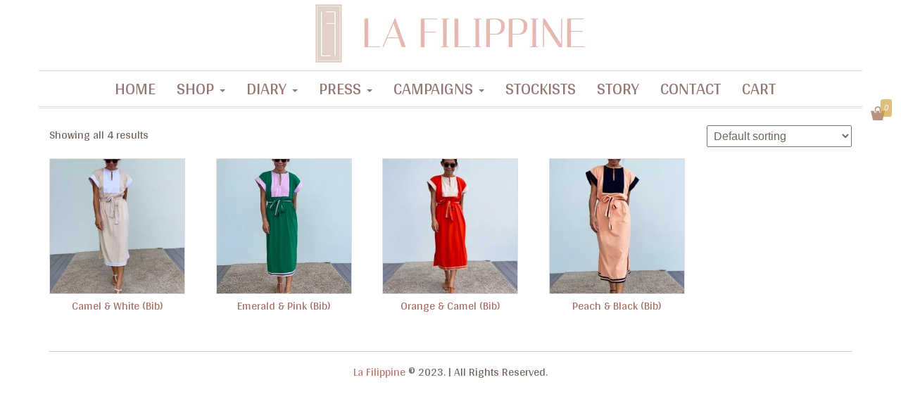

--- FILE ---
content_type: text/html; charset=UTF-8
request_url: https://lafilippine.com/product-tags/bib-caftan/
body_size: 13275
content:
<!DOCTYPE html>
<html lang="en-US">
	<head>
		<meta http-equiv="content-type" content="text/html; charset=UTF-8" />
		<meta http-equiv="X-UA-Compatible" content="IE=edge">
		<meta name="viewport" content="width=device-width, initial-scale=1">
		<meta name="facebook-domain-verification" content="j9tiih7ha3wnojtyt7rowlu4rri7ng" />
		<link rel="pingback" href="https://lafilippine.com/xmlrpc.php" />
		<title>BIB CAFTAN &#8211; La Filippine</title>
<meta name='robots' content='max-image-preview:large' />
<link rel="alternate" type="application/rss+xml" title="La Filippine &raquo; Feed" href="https://lafilippine.com/feed/" />
<link rel="alternate" type="application/rss+xml" title="La Filippine &raquo; Comments Feed" href="https://lafilippine.com/comments/feed/" />
<link rel="alternate" type="application/rss+xml" title="La Filippine &raquo; BIB CAFTAN Tag Feed" href="https://lafilippine.com/product-tags/bib-caftan/feed/" />
<script type="text/javascript">
/* <![CDATA[ */
window._wpemojiSettings = {"baseUrl":"https:\/\/s.w.org\/images\/core\/emoji\/14.0.0\/72x72\/","ext":".png","svgUrl":"https:\/\/s.w.org\/images\/core\/emoji\/14.0.0\/svg\/","svgExt":".svg","source":{"concatemoji":"https:\/\/lafilippine.com\/wp-includes\/js\/wp-emoji-release.min.js?ver=6.4.7"}};
/*! This file is auto-generated */
!function(i,n){var o,s,e;function c(e){try{var t={supportTests:e,timestamp:(new Date).valueOf()};sessionStorage.setItem(o,JSON.stringify(t))}catch(e){}}function p(e,t,n){e.clearRect(0,0,e.canvas.width,e.canvas.height),e.fillText(t,0,0);var t=new Uint32Array(e.getImageData(0,0,e.canvas.width,e.canvas.height).data),r=(e.clearRect(0,0,e.canvas.width,e.canvas.height),e.fillText(n,0,0),new Uint32Array(e.getImageData(0,0,e.canvas.width,e.canvas.height).data));return t.every(function(e,t){return e===r[t]})}function u(e,t,n){switch(t){case"flag":return n(e,"\ud83c\udff3\ufe0f\u200d\u26a7\ufe0f","\ud83c\udff3\ufe0f\u200b\u26a7\ufe0f")?!1:!n(e,"\ud83c\uddfa\ud83c\uddf3","\ud83c\uddfa\u200b\ud83c\uddf3")&&!n(e,"\ud83c\udff4\udb40\udc67\udb40\udc62\udb40\udc65\udb40\udc6e\udb40\udc67\udb40\udc7f","\ud83c\udff4\u200b\udb40\udc67\u200b\udb40\udc62\u200b\udb40\udc65\u200b\udb40\udc6e\u200b\udb40\udc67\u200b\udb40\udc7f");case"emoji":return!n(e,"\ud83e\udef1\ud83c\udffb\u200d\ud83e\udef2\ud83c\udfff","\ud83e\udef1\ud83c\udffb\u200b\ud83e\udef2\ud83c\udfff")}return!1}function f(e,t,n){var r="undefined"!=typeof WorkerGlobalScope&&self instanceof WorkerGlobalScope?new OffscreenCanvas(300,150):i.createElement("canvas"),a=r.getContext("2d",{willReadFrequently:!0}),o=(a.textBaseline="top",a.font="600 32px Arial",{});return e.forEach(function(e){o[e]=t(a,e,n)}),o}function t(e){var t=i.createElement("script");t.src=e,t.defer=!0,i.head.appendChild(t)}"undefined"!=typeof Promise&&(o="wpEmojiSettingsSupports",s=["flag","emoji"],n.supports={everything:!0,everythingExceptFlag:!0},e=new Promise(function(e){i.addEventListener("DOMContentLoaded",e,{once:!0})}),new Promise(function(t){var n=function(){try{var e=JSON.parse(sessionStorage.getItem(o));if("object"==typeof e&&"number"==typeof e.timestamp&&(new Date).valueOf()<e.timestamp+604800&&"object"==typeof e.supportTests)return e.supportTests}catch(e){}return null}();if(!n){if("undefined"!=typeof Worker&&"undefined"!=typeof OffscreenCanvas&&"undefined"!=typeof URL&&URL.createObjectURL&&"undefined"!=typeof Blob)try{var e="postMessage("+f.toString()+"("+[JSON.stringify(s),u.toString(),p.toString()].join(",")+"));",r=new Blob([e],{type:"text/javascript"}),a=new Worker(URL.createObjectURL(r),{name:"wpTestEmojiSupports"});return void(a.onmessage=function(e){c(n=e.data),a.terminate(),t(n)})}catch(e){}c(n=f(s,u,p))}t(n)}).then(function(e){for(var t in e)n.supports[t]=e[t],n.supports.everything=n.supports.everything&&n.supports[t],"flag"!==t&&(n.supports.everythingExceptFlag=n.supports.everythingExceptFlag&&n.supports[t]);n.supports.everythingExceptFlag=n.supports.everythingExceptFlag&&!n.supports.flag,n.DOMReady=!1,n.readyCallback=function(){n.DOMReady=!0}}).then(function(){return e}).then(function(){var e;n.supports.everything||(n.readyCallback(),(e=n.source||{}).concatemoji?t(e.concatemoji):e.wpemoji&&e.twemoji&&(t(e.twemoji),t(e.wpemoji)))}))}((window,document),window._wpemojiSettings);
/* ]]> */
</script>
<style id='wp-emoji-styles-inline-css' type='text/css'>

	img.wp-smiley, img.emoji {
		display: inline !important;
		border: none !important;
		box-shadow: none !important;
		height: 1em !important;
		width: 1em !important;
		margin: 0 0.07em !important;
		vertical-align: -0.1em !important;
		background: none !important;
		padding: 0 !important;
	}
</style>
<link rel='stylesheet' id='wp-block-library-css' href='https://lafilippine.com/wp-includes/css/dist/block-library/style.min.css?ver=6.4.7' type='text/css' media='all' />
<style id='classic-theme-styles-inline-css' type='text/css'>
/*! This file is auto-generated */
.wp-block-button__link{color:#fff;background-color:#32373c;border-radius:9999px;box-shadow:none;text-decoration:none;padding:calc(.667em + 2px) calc(1.333em + 2px);font-size:1.125em}.wp-block-file__button{background:#32373c;color:#fff;text-decoration:none}
</style>
<style id='global-styles-inline-css' type='text/css'>
body{--wp--preset--color--black: #000000;--wp--preset--color--cyan-bluish-gray: #abb8c3;--wp--preset--color--white: #ffffff;--wp--preset--color--pale-pink: #f78da7;--wp--preset--color--vivid-red: #cf2e2e;--wp--preset--color--luminous-vivid-orange: #ff6900;--wp--preset--color--luminous-vivid-amber: #fcb900;--wp--preset--color--light-green-cyan: #7bdcb5;--wp--preset--color--vivid-green-cyan: #00d084;--wp--preset--color--pale-cyan-blue: #8ed1fc;--wp--preset--color--vivid-cyan-blue: #0693e3;--wp--preset--color--vivid-purple: #9b51e0;--wp--preset--gradient--vivid-cyan-blue-to-vivid-purple: linear-gradient(135deg,rgba(6,147,227,1) 0%,rgb(155,81,224) 100%);--wp--preset--gradient--light-green-cyan-to-vivid-green-cyan: linear-gradient(135deg,rgb(122,220,180) 0%,rgb(0,208,130) 100%);--wp--preset--gradient--luminous-vivid-amber-to-luminous-vivid-orange: linear-gradient(135deg,rgba(252,185,0,1) 0%,rgba(255,105,0,1) 100%);--wp--preset--gradient--luminous-vivid-orange-to-vivid-red: linear-gradient(135deg,rgba(255,105,0,1) 0%,rgb(207,46,46) 100%);--wp--preset--gradient--very-light-gray-to-cyan-bluish-gray: linear-gradient(135deg,rgb(238,238,238) 0%,rgb(169,184,195) 100%);--wp--preset--gradient--cool-to-warm-spectrum: linear-gradient(135deg,rgb(74,234,220) 0%,rgb(151,120,209) 20%,rgb(207,42,186) 40%,rgb(238,44,130) 60%,rgb(251,105,98) 80%,rgb(254,248,76) 100%);--wp--preset--gradient--blush-light-purple: linear-gradient(135deg,rgb(255,206,236) 0%,rgb(152,150,240) 100%);--wp--preset--gradient--blush-bordeaux: linear-gradient(135deg,rgb(254,205,165) 0%,rgb(254,45,45) 50%,rgb(107,0,62) 100%);--wp--preset--gradient--luminous-dusk: linear-gradient(135deg,rgb(255,203,112) 0%,rgb(199,81,192) 50%,rgb(65,88,208) 100%);--wp--preset--gradient--pale-ocean: linear-gradient(135deg,rgb(255,245,203) 0%,rgb(182,227,212) 50%,rgb(51,167,181) 100%);--wp--preset--gradient--electric-grass: linear-gradient(135deg,rgb(202,248,128) 0%,rgb(113,206,126) 100%);--wp--preset--gradient--midnight: linear-gradient(135deg,rgb(2,3,129) 0%,rgb(40,116,252) 100%);--wp--preset--font-size--small: 13px;--wp--preset--font-size--medium: 20px;--wp--preset--font-size--large: 36px;--wp--preset--font-size--x-large: 42px;--wp--preset--spacing--20: 0.44rem;--wp--preset--spacing--30: 0.67rem;--wp--preset--spacing--40: 1rem;--wp--preset--spacing--50: 1.5rem;--wp--preset--spacing--60: 2.25rem;--wp--preset--spacing--70: 3.38rem;--wp--preset--spacing--80: 5.06rem;--wp--preset--shadow--natural: 6px 6px 9px rgba(0, 0, 0, 0.2);--wp--preset--shadow--deep: 12px 12px 50px rgba(0, 0, 0, 0.4);--wp--preset--shadow--sharp: 6px 6px 0px rgba(0, 0, 0, 0.2);--wp--preset--shadow--outlined: 6px 6px 0px -3px rgba(255, 255, 255, 1), 6px 6px rgba(0, 0, 0, 1);--wp--preset--shadow--crisp: 6px 6px 0px rgba(0, 0, 0, 1);}:where(.is-layout-flex){gap: 0.5em;}:where(.is-layout-grid){gap: 0.5em;}body .is-layout-flow > .alignleft{float: left;margin-inline-start: 0;margin-inline-end: 2em;}body .is-layout-flow > .alignright{float: right;margin-inline-start: 2em;margin-inline-end: 0;}body .is-layout-flow > .aligncenter{margin-left: auto !important;margin-right: auto !important;}body .is-layout-constrained > .alignleft{float: left;margin-inline-start: 0;margin-inline-end: 2em;}body .is-layout-constrained > .alignright{float: right;margin-inline-start: 2em;margin-inline-end: 0;}body .is-layout-constrained > .aligncenter{margin-left: auto !important;margin-right: auto !important;}body .is-layout-constrained > :where(:not(.alignleft):not(.alignright):not(.alignfull)){max-width: var(--wp--style--global--content-size);margin-left: auto !important;margin-right: auto !important;}body .is-layout-constrained > .alignwide{max-width: var(--wp--style--global--wide-size);}body .is-layout-flex{display: flex;}body .is-layout-flex{flex-wrap: wrap;align-items: center;}body .is-layout-flex > *{margin: 0;}body .is-layout-grid{display: grid;}body .is-layout-grid > *{margin: 0;}:where(.wp-block-columns.is-layout-flex){gap: 2em;}:where(.wp-block-columns.is-layout-grid){gap: 2em;}:where(.wp-block-post-template.is-layout-flex){gap: 1.25em;}:where(.wp-block-post-template.is-layout-grid){gap: 1.25em;}.has-black-color{color: var(--wp--preset--color--black) !important;}.has-cyan-bluish-gray-color{color: var(--wp--preset--color--cyan-bluish-gray) !important;}.has-white-color{color: var(--wp--preset--color--white) !important;}.has-pale-pink-color{color: var(--wp--preset--color--pale-pink) !important;}.has-vivid-red-color{color: var(--wp--preset--color--vivid-red) !important;}.has-luminous-vivid-orange-color{color: var(--wp--preset--color--luminous-vivid-orange) !important;}.has-luminous-vivid-amber-color{color: var(--wp--preset--color--luminous-vivid-amber) !important;}.has-light-green-cyan-color{color: var(--wp--preset--color--light-green-cyan) !important;}.has-vivid-green-cyan-color{color: var(--wp--preset--color--vivid-green-cyan) !important;}.has-pale-cyan-blue-color{color: var(--wp--preset--color--pale-cyan-blue) !important;}.has-vivid-cyan-blue-color{color: var(--wp--preset--color--vivid-cyan-blue) !important;}.has-vivid-purple-color{color: var(--wp--preset--color--vivid-purple) !important;}.has-black-background-color{background-color: var(--wp--preset--color--black) !important;}.has-cyan-bluish-gray-background-color{background-color: var(--wp--preset--color--cyan-bluish-gray) !important;}.has-white-background-color{background-color: var(--wp--preset--color--white) !important;}.has-pale-pink-background-color{background-color: var(--wp--preset--color--pale-pink) !important;}.has-vivid-red-background-color{background-color: var(--wp--preset--color--vivid-red) !important;}.has-luminous-vivid-orange-background-color{background-color: var(--wp--preset--color--luminous-vivid-orange) !important;}.has-luminous-vivid-amber-background-color{background-color: var(--wp--preset--color--luminous-vivid-amber) !important;}.has-light-green-cyan-background-color{background-color: var(--wp--preset--color--light-green-cyan) !important;}.has-vivid-green-cyan-background-color{background-color: var(--wp--preset--color--vivid-green-cyan) !important;}.has-pale-cyan-blue-background-color{background-color: var(--wp--preset--color--pale-cyan-blue) !important;}.has-vivid-cyan-blue-background-color{background-color: var(--wp--preset--color--vivid-cyan-blue) !important;}.has-vivid-purple-background-color{background-color: var(--wp--preset--color--vivid-purple) !important;}.has-black-border-color{border-color: var(--wp--preset--color--black) !important;}.has-cyan-bluish-gray-border-color{border-color: var(--wp--preset--color--cyan-bluish-gray) !important;}.has-white-border-color{border-color: var(--wp--preset--color--white) !important;}.has-pale-pink-border-color{border-color: var(--wp--preset--color--pale-pink) !important;}.has-vivid-red-border-color{border-color: var(--wp--preset--color--vivid-red) !important;}.has-luminous-vivid-orange-border-color{border-color: var(--wp--preset--color--luminous-vivid-orange) !important;}.has-luminous-vivid-amber-border-color{border-color: var(--wp--preset--color--luminous-vivid-amber) !important;}.has-light-green-cyan-border-color{border-color: var(--wp--preset--color--light-green-cyan) !important;}.has-vivid-green-cyan-border-color{border-color: var(--wp--preset--color--vivid-green-cyan) !important;}.has-pale-cyan-blue-border-color{border-color: var(--wp--preset--color--pale-cyan-blue) !important;}.has-vivid-cyan-blue-border-color{border-color: var(--wp--preset--color--vivid-cyan-blue) !important;}.has-vivid-purple-border-color{border-color: var(--wp--preset--color--vivid-purple) !important;}.has-vivid-cyan-blue-to-vivid-purple-gradient-background{background: var(--wp--preset--gradient--vivid-cyan-blue-to-vivid-purple) !important;}.has-light-green-cyan-to-vivid-green-cyan-gradient-background{background: var(--wp--preset--gradient--light-green-cyan-to-vivid-green-cyan) !important;}.has-luminous-vivid-amber-to-luminous-vivid-orange-gradient-background{background: var(--wp--preset--gradient--luminous-vivid-amber-to-luminous-vivid-orange) !important;}.has-luminous-vivid-orange-to-vivid-red-gradient-background{background: var(--wp--preset--gradient--luminous-vivid-orange-to-vivid-red) !important;}.has-very-light-gray-to-cyan-bluish-gray-gradient-background{background: var(--wp--preset--gradient--very-light-gray-to-cyan-bluish-gray) !important;}.has-cool-to-warm-spectrum-gradient-background{background: var(--wp--preset--gradient--cool-to-warm-spectrum) !important;}.has-blush-light-purple-gradient-background{background: var(--wp--preset--gradient--blush-light-purple) !important;}.has-blush-bordeaux-gradient-background{background: var(--wp--preset--gradient--blush-bordeaux) !important;}.has-luminous-dusk-gradient-background{background: var(--wp--preset--gradient--luminous-dusk) !important;}.has-pale-ocean-gradient-background{background: var(--wp--preset--gradient--pale-ocean) !important;}.has-electric-grass-gradient-background{background: var(--wp--preset--gradient--electric-grass) !important;}.has-midnight-gradient-background{background: var(--wp--preset--gradient--midnight) !important;}.has-small-font-size{font-size: var(--wp--preset--font-size--small) !important;}.has-medium-font-size{font-size: var(--wp--preset--font-size--medium) !important;}.has-large-font-size{font-size: var(--wp--preset--font-size--large) !important;}.has-x-large-font-size{font-size: var(--wp--preset--font-size--x-large) !important;}
.wp-block-navigation a:where(:not(.wp-element-button)){color: inherit;}
:where(.wp-block-post-template.is-layout-flex){gap: 1.25em;}:where(.wp-block-post-template.is-layout-grid){gap: 1.25em;}
:where(.wp-block-columns.is-layout-flex){gap: 2em;}:where(.wp-block-columns.is-layout-grid){gap: 2em;}
.wp-block-pullquote{font-size: 1.5em;line-height: 1.6;}
</style>
<link rel='stylesheet' id='responsive-lightbox-featherlight-css' href='https://lafilippine.com/wp-content/plugins/responsive-lightbox/assets/featherlight/featherlight.min.css?ver=2.4.5' type='text/css' media='all' />
<link rel='stylesheet' id='responsive-lightbox-featherlight-gallery-css' href='https://lafilippine.com/wp-content/plugins/responsive-lightbox/assets/featherlight/featherlight.gallery.min.css?ver=2.4.5' type='text/css' media='all' />
<link rel='stylesheet' id='woocommerce-layout-css' href='https://lafilippine.com/wp-content/plugins/woocommerce/assets/css/woocommerce-layout.css?ver=8.3.3' type='text/css' media='all' />
<link rel='stylesheet' id='woocommerce-smallscreen-css' href='https://lafilippine.com/wp-content/plugins/woocommerce/assets/css/woocommerce-smallscreen.css?ver=8.3.3' type='text/css' media='only screen and (max-width: 768px)' />
<link rel='stylesheet' id='woocommerce-general-css' href='https://lafilippine.com/wp-content/plugins/woocommerce/assets/css/woocommerce.css?ver=8.3.3' type='text/css' media='all' />
<style id='woocommerce-inline-inline-css' type='text/css'>
.woocommerce form .form-row .required { visibility: visible; }
</style>
<link rel='stylesheet' id='bootstrap-css' href='https://lafilippine.com/wp-content/themes/bestore/css/bootstrap.css?ver=3.3.7' type='text/css' media='all' />
<link rel='stylesheet' id='bestore-stylesheet-css' href='https://lafilippine.com/wp-content/themes/bestore/style.css?ver=6.4.7' type='text/css' media='all' />
<!--n2css--><script type="text/javascript" src="https://lafilippine.com/wp-includes/js/jquery/jquery.min.js?ver=3.7.1" id="jquery-core-js"></script>
<script type="text/javascript" src="https://lafilippine.com/wp-includes/js/jquery/jquery-migrate.min.js?ver=3.4.1" id="jquery-migrate-js"></script>
<script type="text/javascript" src="https://lafilippine.com/wp-content/plugins/responsive-lightbox/assets/featherlight/featherlight.min.js?ver=2.4.5" id="responsive-lightbox-featherlight-js"></script>
<script type="text/javascript" src="https://lafilippine.com/wp-content/plugins/responsive-lightbox/assets/featherlight/featherlight.gallery.min.js?ver=2.4.5" id="responsive-lightbox-featherlight-gallery-js"></script>
<script type="text/javascript" src="https://lafilippine.com/wp-includes/js/underscore.min.js?ver=1.13.4" id="underscore-js"></script>
<script type="text/javascript" src="https://lafilippine.com/wp-content/plugins/responsive-lightbox/assets/infinitescroll/infinite-scroll.pkgd.min.js?ver=6.4.7" id="responsive-lightbox-infinite-scroll-js"></script>
<script type="text/javascript" id="responsive-lightbox-js-before">
/* <![CDATA[ */
var rlArgs = {"script":"featherlight","selector":"lightbox","customEvents":"","activeGalleries":false,"openSpeed":250,"closeSpeed":250,"closeOnClick":"background","closeOnEsc":true,"galleryFadeIn":100,"galleryFadeOut":300,"woocommerce_gallery":false,"ajaxurl":"https:\/\/lafilippine.com\/wp-admin\/admin-ajax.php","nonce":"4e80378bce","preview":false,"postId":4950,"scriptExtension":false};
/* ]]> */
</script>
<script type="text/javascript" src="https://lafilippine.com/wp-content/plugins/responsive-lightbox/js/front.js?ver=2.4.5" id="responsive-lightbox-js"></script>
<script type="text/javascript" src="https://lafilippine.com/wp-content/plugins/woocommerce/assets/js/jquery-blockui/jquery.blockUI.min.js?ver=2.7.0-wc.8.3.3" id="jquery-blockui-js" defer="defer" data-wp-strategy="defer"></script>
<script type="text/javascript" id="wc-add-to-cart-js-extra">
/* <![CDATA[ */
var wc_add_to_cart_params = {"ajax_url":"\/wp-admin\/admin-ajax.php","wc_ajax_url":"\/?wc-ajax=%%endpoint%%","i18n_view_cart":"View cart","cart_url":"https:\/\/lafilippine.com\/cart\/","is_cart":"","cart_redirect_after_add":"no"};
/* ]]> */
</script>
<script type="text/javascript" src="https://lafilippine.com/wp-content/plugins/woocommerce/assets/js/frontend/add-to-cart.min.js?ver=8.3.3" id="wc-add-to-cart-js" defer="defer" data-wp-strategy="defer"></script>
<script type="text/javascript" src="https://lafilippine.com/wp-content/plugins/woocommerce/assets/js/js-cookie/js.cookie.min.js?ver=2.1.4-wc.8.3.3" id="js-cookie-js" defer="defer" data-wp-strategy="defer"></script>
<script type="text/javascript" id="woocommerce-js-extra">
/* <![CDATA[ */
var woocommerce_params = {"ajax_url":"\/wp-admin\/admin-ajax.php","wc_ajax_url":"\/?wc-ajax=%%endpoint%%"};
/* ]]> */
</script>
<script type="text/javascript" src="https://lafilippine.com/wp-content/plugins/woocommerce/assets/js/frontend/woocommerce.min.js?ver=8.3.3" id="woocommerce-js" defer="defer" data-wp-strategy="defer"></script>
<link rel="https://api.w.org/" href="https://lafilippine.com/wp-json/" /><link rel="alternate" type="application/json" href="https://lafilippine.com/wp-json/wp/v2/product_tag/169" /><link rel="EditURI" type="application/rsd+xml" title="RSD" href="https://lafilippine.com/xmlrpc.php?rsd" />
<meta name="generator" content="WordPress 6.4.7" />
<meta name="generator" content="WooCommerce 8.3.3" />
<meta name="cdp-version" content="1.4.3" />	<link rel="preconnect" href="https://fonts.googleapis.com">
	<link rel="preconnect" href="https://fonts.gstatic.com">
	<link href='https://fonts.googleapis.com/css2?display=swap&family=Arya&family=Didact+Gothic&family=Fira+Sans:wght@100' rel='stylesheet'>	<noscript><style>.woocommerce-product-gallery{ opacity: 1 !important; }</style></noscript>
	<meta name="generator" content="Elementor 3.13.2; features: e_dom_optimization, e_optimized_assets_loading, e_optimized_css_loading, a11y_improvements, additional_custom_breakpoints; settings: css_print_method-external, google_font-enabled, font_display-auto">

<!-- Meta Pixel Code -->
<script type='text/javascript'>
!function(f,b,e,v,n,t,s){if(f.fbq)return;n=f.fbq=function(){n.callMethod?
n.callMethod.apply(n,arguments):n.queue.push(arguments)};if(!f._fbq)f._fbq=n;
n.push=n;n.loaded=!0;n.version='2.0';n.queue=[];t=b.createElement(e);t.async=!0;
t.src=v;s=b.getElementsByTagName(e)[0];s.parentNode.insertBefore(t,s)}(window,
document,'script','https://connect.facebook.net/en_US/fbevents.js?v=next');
</script>
<!-- End Meta Pixel Code -->

      <script type='text/javascript'>
        var url = window.location.href + '?ob=open-bridge';
        fbq('set', 'openbridge', '226789361776705', url);
      </script>
    <script type='text/javascript'>fbq('init', '226789361776705', {}, {
    "agent": "wordpress-6.4.7-3.0.10"
})</script><script type='text/javascript'>
    fbq('track', 'PageView', []);
  </script>
<!-- Meta Pixel Code -->
<noscript>
<img height="1" width="1" style="display:none" alt="fbpx"
src="https://www.facebook.com/tr?id=226789361776705&ev=PageView&noscript=1" />
</noscript>
<!-- End Meta Pixel Code -->
			<script  type="text/javascript">
				!function(f,b,e,v,n,t,s){if(f.fbq)return;n=f.fbq=function(){n.callMethod?
					n.callMethod.apply(n,arguments):n.queue.push(arguments)};if(!f._fbq)f._fbq=n;
					n.push=n;n.loaded=!0;n.version='2.0';n.queue=[];t=b.createElement(e);t.async=!0;
					t.src=v;s=b.getElementsByTagName(e)[0];s.parentNode.insertBefore(t,s)}(window,
					document,'script','https://connect.facebook.net/en_US/fbevents.js');
			</script>
			<!-- WooCommerce Facebook Integration Begin -->
			<script  type="text/javascript">

				fbq('init', '226789361776705', {}, {
    "agent": "woocommerce-8.3.3-3.1.3"
});

				fbq( 'track', 'PageView', {
    "source": "woocommerce",
    "version": "8.3.3",
    "pluginVersion": "3.1.3"
} );

				document.addEventListener( 'DOMContentLoaded', function() {
					jQuery && jQuery( function( $ ) {
						// Insert placeholder for events injected when a product is added to the cart through AJAX.
						$( document.body ).append( '<div class=\"wc-facebook-pixel-event-placeholder\"></div>' );
					} );
				}, false );

			</script>
			<!-- WooCommerce Facebook Integration End -->
					<style type="text/css">
						.site-title,
				.site-description {
					position: absolute;
					clip: rect(1px, 1px, 1px, 1px);
				}
					</style>
				<style type="text/css" id="wp-custom-css">
			#menu-main-menu {font-family: 'Vidaloka', serif; }
.add_to_cart_button { font-family: 'Rufina', serif; border-radius:8px !important;}
.entry-content h2 {margin-bottom: 20px}

.navbar,.navbar-nav > li > a {
	font-family: 'Arya', sans-serif;
	font-size: 24px;
	color: #937772;
	
}

.navbar,.navbar-nav > li > .dropdown-menu > li > a,.add_to_cart_button {
		font-family: 'Arya', sans-serif;
	font-size: 18px;
	
}
.add_to_cart_button {text-transform:uppercase;
 letter-spacing:1px;}
.page-title {text-transform:capitalize;}
.top-grid-heading h2 {display:none}
.top-grid-img:after {content:none;}

.slider-container {padding: 0px;}

.main-content-page header {display:none;}
.woocommerce ul.products li.product a img {margin-bottom:0; border:1px #e1dedd solid;}
.col-md-12 h1.page-title {display:none;}
.col-md-12 {margin:0;}
.term-description {font-size:18px;  }
.term-description h1 {padding-bottom: 20px;}
.woocommerce-result-count {clear:both; margin-bottom: 20px;}
span.price, .add_to_cart_button,.ajax_add_to_cart {display: none !important;}

.summary form {display:none;}
#product-4970 .summary form,
#product-4969 .summary form, 
#product-4968 .summary form, 
#product-4959 .summary form, 
#product-4954 .summary form, 
#product-4952 .summary form, 
#product-4950 .summary form, 
#product-4948 .summary form, 
#product-4933 .summary form, 
#product-4929 .summary form, 
#product-4925 .summary form, 
#product-4918 .summary form, 
#product-4808 .summary form, 
#product-4798 .summary form, 
#product-4797 .summary form, 
#product-4361 .summary form, 
#product-4354 .summary form, 
#product-4348 .summary form, 
#product-4343 .summary form, 
#product-4329 .summary form, 
#product-4325 .summary form, 
#product-4168 .summary form, 
#product-4530 .summary form,
#product-4555 .summary form 
{display:block;}

.woocommerce div.product form.cart .button {font-size:24px; border-radius:8px; text-transform:uppercase;}

#coupon_code {width:200px; padding: 5px 10px !important;}
.shop_table button.button
{
	color:#fff !important;
}

.woocommerce div.product form.cart div.quantity input {margin-bottom: 50px; font-size:26px;}


.woocommerce div.product form.cart button::before {content: "\A";}

/* .header-cart-block {display:none !important;} */
i.cart-icon {    background-size: contain;
    width: 20px;
    height: 20px;}
.header-cart {top:21%}
a.cart-contents {border: 0px; opacity: 0.80;  padding: 23px 25px 5px 5px;}
.cart-contents span.count {font-size:11px}
.woocommerce-product-details__short-description {line-height: 42px; margin-bottom:40px;}
.woocommerce-product-details__short-description p:last-child {margin: 40px 0 !important;}
.inquire-btn {padding: 10px 15px; border-radius:8px; font-size: 24px; text-transform: uppercase;}
.content-container {margin-top: 20px}
.woocommerce ul.products li.product, .woocommerce-page ul.products li.product {margin-bottom:2em;}
.product_meta,.woocommerce-tabs {display:none}
section.related {clear:both; border-top: 1px #dedede dotted;}
.woocommerce-Price-amount:after {content: ' (SGD)';}
.wpforms-confirmation-container-full {background: #f7e6e1;
    border: 1px solid #dfb3a5;}
.stockists {width: 100%; text-align: center; margin: 10px auto; min-height:650px}
.stockists h3 {padding-top:15px}
h2.woocommerce-loop-product__title {
	color: #a66d65;
    font-family: 'Arya';
    font-size: 24px;
}
.gallery-size-medium {display:none}
.wpforms-submit-container button[type=submit] {background-color: #8f6862 !important;border-radius: 8px; color: #fff !important;font-weight:bold; font-size:24px !important;text-transform:uppercase; letter-spacing: 1px;}

/* Large devices (large desktops, 1200px and up) */
@media (min-width: 993px) {

	/* ---------------------
        WOOCOMMERCE
        --------------------- */
        body .woocommerce .col2-set .col-1{width:100%;}
        .woocommerce-billing-fields h3{margin-top:40px;}
        .woocommerce .col2-set, .woocommerce-page .col2-set{width:48%;float:left;}
        #order_review_heading, .woocommerce #order_review, .woocommerce-page #order_review{float:left;width:48%;margin-left:2%;}
	.woocommerce .col2-set .col-2, .woocommerce-page .col2-set .col-2 {width:100%;float:left;}
}
.woocommerce h3#order_review_heading {margin:40px 0 30px 10px;}

/* body.postid-4494 #product-4494 {background-image: url('/wp-content/uploads/2022/05/Jon-Ray-painting-50.jpg') !important;
  background-repeat: no-repeat;
  background-size: cover;}
body.postid-4494 .content-container h1, body.postid-4494 .content-container div span {background-color: #fff; line-height:18px} 
*/
li.product_cat-caftan-line .button {display:none}
@media only screen and (max-width: 600px) {
#coupon_code {width:100px; 
	}
}

.post-5031 .single-thumbnail.featured-thumbnail {
    display: none !important;
}
		</style>
			<style id="egf-frontend-styles" type="text/css">
		p {font-family: 'Arya', sans-serif;font-style: normal;font-weight: 400;} h1 {font-family: 'Didact Gothic', sans-serif;font-style: normal;font-weight: 400;} h2 {font-family: 'Fira Sans', sans-serif;font-style: normal;font-weight: 100;} h3 {font-family: 'Arya', sans-serif;font-style: normal;font-weight: 400;} h4 {} h5 {} h6 {} 	</style>
			<link href="https://fonts.googleapis.com/css?family=Arya" rel="stylesheet">
		
	</head>
	<body id="blog" class="archive tax-product_tag term-bib-caftan term-169 wp-custom-logo theme-bestore woocommerce woocommerce-page woocommerce-no-js elementor-default elementor-kit-4289">
			
			<div class="container-fluid header-container" role="main">
	<div class="site-header text-center" >
		<a href="https://lafilippine.com/" class="custom-logo-link" rel="home"><img width="433" height="99" src="https://lafilippine.com/wp-content/uploads/2018/04/logo-web.png" class="custom-logo" alt="La Filippine" decoding="async" srcset="https://lafilippine.com/wp-content/uploads/2018/04/logo-web.png 433w, https://lafilippine.com/wp-content/uploads/2018/04/logo-web-300x69.png 300w" sizes="(max-width: 433px) 100vw, 433px" /></a>
		<div class="site-branding-text">
							<p class="site-title h1"><a href="https://lafilippine.com/" rel="home">La Filippine</a></p>
			
							<p class="site-description lead">
					Contemporary artisanal accessories				</p>
					</div><!-- .site-branding-text -->
	</div>
			<div class="main-menu" >
			<nav id="site-navigation" class="navbar">     
				<div class="container">   
					<div class="navbar-header">
						<button type="button" class="navbar-toggle" data-toggle="collapse" data-target=".navbar-1-collapse">
							<span class="sr-only">Toggle navigation</span>
							<span class="icon-bar"></span>
							<span class="icon-bar"></span>
							<span class="icon-bar"></span>
						</button>
						<div class="visible-xs navbar-brand">Menu</div>
					</div>  
					<div class="collapse navbar-collapse navbar-1-collapse"><ul id="menu-main-menu" class="nav navbar-nav"><li id="menu-item-28" class="menu-item menu-item-type-post_type menu-item-object-page menu-item-home menu-item-28"><a title="Home" href="https://lafilippine.com/">Home</a></li>
<li id="menu-item-4256" class="menu-item menu-item-type-custom menu-item-object-custom menu-item-has-children menu-item-4256 dropdown"><a title="Shop" href="#" data-toggle="dropdown" class="dropdown-toggle">Shop <span class="caret"></span></a>
<ul role="menu" class=" dropdown-menu">
	<li id="menu-item-5125" class="menu-item menu-item-type-post_type menu-item-object-page menu-item-5125"><a title="Modern Tulle" href="https://lafilippine.com/modern-tulle/">Modern Tulle</a></li>
	<li id="menu-item-5050" class="menu-item menu-item-type-post_type menu-item-object-page menu-item-5050"><a title="Modern Bow Collection" href="https://lafilippine.com/modern-bow-collection/">Modern Bow Collection</a></li>
	<li id="menu-item-4977" class="menu-item menu-item-type-post_type menu-item-object-page menu-item-4977"><a title="2024 Caftan Collection" href="https://lafilippine.com/2024-caftan-collection/">2024 Caftan Collection</a></li>
	<li id="menu-item-4821" class="menu-item menu-item-type-post_type menu-item-object-page menu-item-4821"><a title="Pareo &amp; Shirt with Shell Embroidery Set" href="https://lafilippine.com/pareo-shirt-set/">Pareo &#038; Shirt with Shell Embroidery Set</a></li>
	<li id="menu-item-4572" class="menu-item menu-item-type-custom menu-item-object-custom menu-item-4572"><a title="Caftan Line" href="/caftan-line-collection-2/">Caftan Line</a></li>
	<li id="menu-item-4439" class="menu-item menu-item-type-post_type menu-item-object-page menu-item-4439"><a title="Jacquard Linen Line" href="https://lafilippine.com/jacquard-linen-collection/">Jacquard Linen Line</a></li>
	<li id="menu-item-1119" class="menu-item menu-item-type-post_type menu-item-object-page menu-item-1119"><a title="Bags" href="https://lafilippine.com/bags/">Bags</a></li>
	<li id="menu-item-1118" class="menu-item menu-item-type-post_type menu-item-object-page menu-item-1118"><a title="Shoes" href="https://lafilippine.com/shoes/">Shoes</a></li>
</ul>
</li>
<li id="menu-item-5232" class="menu-item menu-item-type-post_type menu-item-object-page menu-item-has-children menu-item-5232 dropdown"><a title="Diary" href="https://lafilippine.com/diary/" data-toggle="dropdown" class="dropdown-toggle">Diary <span class="caret"></span></a>
<ul role="menu" class=" dropdown-menu">
	<li id="menu-item-5300" class="menu-item menu-item-type-post_type menu-item-object-page menu-item-5300"><a title="STEPHEN JONES" href="https://lafilippine.com/stephen-jones/">STEPHEN JONES</a></li>
	<li id="menu-item-5234" class="menu-item menu-item-type-post_type menu-item-object-page menu-item-5234"><a title="LOUVRE COUTURE" href="https://lafilippine.com/louvre-couture/">LOUVRE COUTURE</a></li>
	<li id="menu-item-5235" class="menu-item menu-item-type-post_type menu-item-object-page menu-item-5235"><a title="DOLCE &amp; GABBANA’S DU CŒUR À LA MAIN" href="https://lafilippine.com/dolce-gabbanas-du-coeur-a-la-main-from-the-heart-to-the-hand-retrospective/">DOLCE &#038; GABBANA’S DU CŒUR À LA MAIN</a></li>
	<li id="menu-item-5233" class="menu-item menu-item-type-post_type menu-item-object-page menu-item-5233"><a title="MUSÉE JACQUEMART ANDRÉ" href="https://lafilippine.com/musee-jacquemart-andre/">MUSÉE JACQUEMART ANDRÉ</a></li>
</ul>
</li>
<li id="menu-item-681" class="menu-item menu-item-type-custom menu-item-object-custom menu-item-has-children menu-item-681 dropdown"><a title="PRESS" href="#" data-toggle="dropdown" class="dropdown-toggle">PRESS <span class="caret"></span></a>
<ul role="menu" class=" dropdown-menu">
	<li id="menu-item-4241" class="menu-item menu-item-type-post_type menu-item-object-page menu-item-4241"><a title="VOGUE UK" href="https://lafilippine.com/vogue-uk/">VOGUE UK</a></li>
	<li id="menu-item-4240" class="menu-item menu-item-type-post_type menu-item-object-page menu-item-4240"><a title="CONDÉ NAST TRAVELLER" href="https://lafilippine.com/conde-nast-traveller/">CONDÉ NAST TRAVELLER</a></li>
	<li id="menu-item-4760" class="menu-item menu-item-type-post_type menu-item-object-page menu-item-4760"><a title="HARPER&#039;S BAZAAR" href="https://lafilippine.com/harpers-bazaar-november-2022/">HARPER&#8217;S BAZAAR</a></li>
	<li id="menu-item-4759" class="menu-item menu-item-type-post_type menu-item-object-page menu-item-4759"><a title="THE STRAITS TIMES" href="https://lafilippine.com/the-straits-times-november-2022/">THE STRAITS TIMES</a></li>
	<li id="menu-item-4239" class="menu-item menu-item-type-post_type menu-item-object-page menu-item-4239"><a title="HAUTE PUNCH" href="https://lafilippine.com/haute-punch/">HAUTE PUNCH</a></li>
	<li id="menu-item-4238" class="menu-item menu-item-type-post_type menu-item-object-page menu-item-4238"><a title="ICONIC ARTIST" href="https://lafilippine.com/iconic-artist/">ICONIC ARTIST</a></li>
	<li id="menu-item-515" class="menu-item menu-item-type-post_type menu-item-object-page menu-item-515"><a title="HER WORLD" href="https://lafilippine.com/her-world/">HER WORLD</a></li>
	<li id="menu-item-687" class="menu-item menu-item-type-post_type menu-item-object-page menu-item-687"><a title="SOUTHWALL MGAZINE" href="https://lafilippine.com/southwall-magazine/">SOUTHWALL MGAZINE</a></li>
</ul>
</li>
<li id="menu-item-623" class="menu-item menu-item-type-custom menu-item-object-custom menu-item-has-children menu-item-623 dropdown"><a title="Campaigns" href="#" data-toggle="dropdown" class="dropdown-toggle">Campaigns <span class="caret"></span></a>
<ul role="menu" class=" dropdown-menu">
	<li id="menu-item-366" class="menu-item menu-item-type-post_type menu-item-object-page menu-item-366"><a title="Campaign 1" href="https://lafilippine.com/campaign-1/">Campaign 1</a></li>
	<li id="menu-item-624" class="menu-item menu-item-type-post_type menu-item-object-page menu-item-624"><a title="Campaign 2" href="https://lafilippine.com/campaign-2/">Campaign 2</a></li>
</ul>
</li>
<li id="menu-item-525" class="menu-item menu-item-type-post_type menu-item-object-page menu-item-525"><a title="Stockists" href="https://lafilippine.com/stockists/">Stockists</a></li>
<li id="menu-item-64" class="menu-item menu-item-type-post_type menu-item-object-page menu-item-64"><a title="Story" href="https://lafilippine.com/about-us/">Story</a></li>
<li id="menu-item-192" class="menu-item menu-item-type-post_type menu-item-object-page menu-item-192"><a title="Contact" href="https://lafilippine.com/contact/">Contact</a></li>
<li id="menu-item-4822" class="menu-item menu-item-type-post_type menu-item-object-page menu-item-4822"><a title="Cart" href="https://lafilippine.com/cart/">Cart</a></li>
</ul></div>				</div>    
			</nav> 
		</div>
	</div>



	
<div class="container content-container" role="main">

<!-- start content container -->
<div class="main-content row">   
	<article class="col-md-12">                                 
		
			
				<h1 class="page-title">BIB CAFTAN</h1>

			
			
			
				<div class="woocommerce-notices-wrapper"></div><p class="woocommerce-result-count">
	Showing all 4 results</p>
<form class="woocommerce-ordering" method="get">
	<select name="orderby" class="orderby" aria-label="Shop order">
					<option value="menu_order"  selected='selected'>Default sorting</option>
					<option value="popularity" >Sort by popularity</option>
					<option value="date" >Sort by latest</option>
					<option value="price" >Sort by price: low to high</option>
					<option value="price-desc" >Sort by price: high to low</option>
			</select>
	<input type="hidden" name="paged" value="1" />
	</form>

				<ul class="products columns-5">

																					<li class="product type-product post-4950 status-publish first instock product_cat-2024-caftan-collection product_cat-bib-caftan product_tag-2024-caftan-collection product_tag-bib-caftan product_tag-camel-and-white has-post-thumbnail shipping-taxable purchasable product-type-simple">
	<a href="https://lafilippine.com/item/2024-caftan-collection/bib-caftan/camel-white-bib/" class="woocommerce-LoopProduct-link woocommerce-loop-product__link"><img width="300" height="300" src="https://lafilippine.com/wp-content/uploads/2023/05/BIB-CAFTAN-CAMEL-_-WHITE-scaled-e1684480231237-300x300.jpeg" class="attachment-woocommerce_thumbnail size-woocommerce_thumbnail" alt="" decoding="async" fetchpriority="high" srcset="https://lafilippine.com/wp-content/uploads/2023/05/BIB-CAFTAN-CAMEL-_-WHITE-scaled-e1684480231237-300x300.jpeg 300w, https://lafilippine.com/wp-content/uploads/2023/05/BIB-CAFTAN-CAMEL-_-WHITE-scaled-e1684480231237-150x150.jpeg 150w, https://lafilippine.com/wp-content/uploads/2023/05/BIB-CAFTAN-CAMEL-_-WHITE-scaled-e1684480231237-600x600.jpeg 600w, https://lafilippine.com/wp-content/uploads/2023/05/BIB-CAFTAN-CAMEL-_-WHITE-scaled-e1684480231237-100x100.jpeg 100w" sizes="(max-width: 300px) 100vw, 300px" /><h2 class="woocommerce-loop-product__title">Camel &#038; White (Bib)</h2>
	<span class="price"><span class="woocommerce-Price-amount amount"><bdi><span class="woocommerce-Price-currencySymbol">&#36;</span>125</bdi></span></span>
</a><a href="?add-to-cart=4950" data-quantity="1" class="button product_type_simple add_to_cart_button ajax_add_to_cart" data-product_id="4950" data-product_sku="" aria-label="Add &ldquo;Camel &amp; White (Bib)&rdquo; to your cart" aria-describedby="" rel="nofollow">Add to Cart</a></li>
																	<li class="product type-product post-4948 status-publish instock product_cat-2024-caftan-collection product_cat-bib-caftan product_tag-2024-caftan-collection product_tag-bib-caftan product_tag-emerald-pink has-post-thumbnail shipping-taxable purchasable product-type-simple">
	<a href="https://lafilippine.com/item/2024-caftan-collection/bib-caftan/emerald-pink-bib/" class="woocommerce-LoopProduct-link woocommerce-loop-product__link"><img width="300" height="300" src="https://lafilippine.com/wp-content/uploads/2023/05/BIB-CAFTAN-EMERALD-_-PINK-scaled-e1684479987111-300x300.jpeg" class="attachment-woocommerce_thumbnail size-woocommerce_thumbnail" alt="" decoding="async" srcset="https://lafilippine.com/wp-content/uploads/2023/05/BIB-CAFTAN-EMERALD-_-PINK-scaled-e1684479987111-300x300.jpeg 300w, https://lafilippine.com/wp-content/uploads/2023/05/BIB-CAFTAN-EMERALD-_-PINK-scaled-e1684479987111-150x150.jpeg 150w, https://lafilippine.com/wp-content/uploads/2023/05/BIB-CAFTAN-EMERALD-_-PINK-scaled-e1684479987111-600x600.jpeg 600w, https://lafilippine.com/wp-content/uploads/2023/05/BIB-CAFTAN-EMERALD-_-PINK-scaled-e1684479987111-100x100.jpeg 100w" sizes="(max-width: 300px) 100vw, 300px" /><h2 class="woocommerce-loop-product__title">Emerald &#038; Pink (Bib)</h2>
	<span class="price"><span class="woocommerce-Price-amount amount"><bdi><span class="woocommerce-Price-currencySymbol">&#36;</span>125</bdi></span></span>
</a><a href="?add-to-cart=4948" data-quantity="1" class="button product_type_simple add_to_cart_button ajax_add_to_cart" data-product_id="4948" data-product_sku="" aria-label="Add &ldquo;Emerald &amp; Pink (Bib)&rdquo; to your cart" aria-describedby="" rel="nofollow">Add to Cart</a></li>
																	<li class="product type-product post-4952 status-publish instock product_cat-2024-caftan-collection product_cat-bib-caftan product_tag-2024-caftan-collection product_tag-bib-caftan product_tag-orange-and-camel has-post-thumbnail shipping-taxable purchasable product-type-simple">
	<a href="https://lafilippine.com/item/2024-caftan-collection/bib-caftan/orange-camel-bib/" class="woocommerce-LoopProduct-link woocommerce-loop-product__link"><img width="300" height="300" src="https://lafilippine.com/wp-content/uploads/2023/05/BIB-CAFTAN-ORANGE-_-CAMEL-scaled-e1684480611898-300x300.jpeg" class="attachment-woocommerce_thumbnail size-woocommerce_thumbnail" alt="" decoding="async" srcset="https://lafilippine.com/wp-content/uploads/2023/05/BIB-CAFTAN-ORANGE-_-CAMEL-scaled-e1684480611898-300x300.jpeg 300w, https://lafilippine.com/wp-content/uploads/2023/05/BIB-CAFTAN-ORANGE-_-CAMEL-scaled-e1684480611898-150x150.jpeg 150w, https://lafilippine.com/wp-content/uploads/2023/05/BIB-CAFTAN-ORANGE-_-CAMEL-scaled-e1684480611898-600x600.jpeg 600w, https://lafilippine.com/wp-content/uploads/2023/05/BIB-CAFTAN-ORANGE-_-CAMEL-scaled-e1684480611898-100x100.jpeg 100w" sizes="(max-width: 300px) 100vw, 300px" /><h2 class="woocommerce-loop-product__title">Orange &#038; Camel (Bib)</h2>
	<span class="price"><span class="woocommerce-Price-amount amount"><bdi><span class="woocommerce-Price-currencySymbol">&#36;</span>125</bdi></span></span>
</a><a href="?add-to-cart=4952" data-quantity="1" class="button product_type_simple add_to_cart_button ajax_add_to_cart" data-product_id="4952" data-product_sku="" aria-label="Add &ldquo;Orange &amp; Camel (Bib)&rdquo; to your cart" aria-describedby="" rel="nofollow">Add to Cart</a></li>
																	<li class="product type-product post-4954 status-publish instock product_cat-2024-caftan-collection product_cat-bib-caftan product_tag-2024-caftan-collection product_tag-bib-caftan product_tag-peach-and-black has-post-thumbnail shipping-taxable purchasable product-type-simple">
	<a href="https://lafilippine.com/item/2024-caftan-collection/bib-caftan/peach-black-bib/" class="woocommerce-LoopProduct-link woocommerce-loop-product__link"><img width="300" height="300" src="https://lafilippine.com/wp-content/uploads/2023/05/BIB-CAFTAN-PEACH-_-BLACK-1-scaled-e1684481427158-300x300.jpeg" class="attachment-woocommerce_thumbnail size-woocommerce_thumbnail" alt="" decoding="async" loading="lazy" srcset="https://lafilippine.com/wp-content/uploads/2023/05/BIB-CAFTAN-PEACH-_-BLACK-1-scaled-e1684481427158-300x300.jpeg 300w, https://lafilippine.com/wp-content/uploads/2023/05/BIB-CAFTAN-PEACH-_-BLACK-1-scaled-e1684481427158-150x150.jpeg 150w, https://lafilippine.com/wp-content/uploads/2023/05/BIB-CAFTAN-PEACH-_-BLACK-1-scaled-e1684481427158-600x600.jpeg 600w, https://lafilippine.com/wp-content/uploads/2023/05/BIB-CAFTAN-PEACH-_-BLACK-1-scaled-e1684481427158-100x100.jpeg 100w" sizes="(max-width: 300px) 100vw, 300px" /><h2 class="woocommerce-loop-product__title">Peach &#038; Black (Bib)</h2>
	<span class="price"><span class="woocommerce-Price-amount amount"><bdi><span class="woocommerce-Price-currencySymbol">&#36;</span>125</bdi></span></span>
</a><a href="?add-to-cart=4954" data-quantity="1" class="button product_type_simple add_to_cart_button ajax_add_to_cart" data-product_id="4954" data-product_sku="" aria-label="Add &ldquo;Peach &amp; Black (Bib)&rdquo; to your cart" aria-describedby="" rel="nofollow">Add to Cart</a></li>
									
				</ul>

				
					</article>       
	</div>
<!-- end content container -->

<footer id="colophon" class="footer-credits">
	<p class="text-center">
				<a href="http://www.lafilippine.com">La Filippine</a> &copy; 2023.
		<span class="sep"> | </span>
		All Rights Reserved.
			</p>      
</footer> 
			<div class="header-cart">
				<div class="header-cart-block">
					<div class="header-cart-inner">
							
			<a class="cart-contents" href="https://lafilippine.com/cart/" title="View your shopping cart">
				<i class="cart-icon"><span class="count">0</span></i>
			</a>
									<ul class="site-header-cart menu list-unstyled text-center">
							<li>
								<div class="widget woocommerce widget_shopping_cart"><div class="widget_shopping_cart_content"></div></div>							</li>
						</ul>
					</div>
				</div>
			</div>
			<!-- end main container -->
</div>
    <!-- Meta Pixel Event Code -->
    <script type='text/javascript'>
        document.addEventListener( 'wpcf7mailsent', function( event ) {
        if( "fb_pxl_code" in event.detail.apiResponse){
          eval(event.detail.apiResponse.fb_pxl_code);
        }
      }, false );
    </script>
    <!-- End Meta Pixel Event Code -->
    			<!-- Facebook Pixel Code -->
			<noscript>
				<img
					height="1"
					width="1"
					style="display:none"
					alt="fbpx"
					src="https://www.facebook.com/tr?id=226789361776705&ev=PageView&noscript=1"
				/>
			</noscript>
			<!-- End Facebook Pixel Code -->
				<script type="text/javascript">
		(function () {
			var c = document.body.className;
			c = c.replace(/woocommerce-no-js/, 'woocommerce-js');
			document.body.className = c;
		})();
	</script>
	<script type="text/javascript" src="https://lafilippine.com/wp-content/themes/bestore/js/bootstrap.min.js?ver=3.3.7" id="bootstrap-js"></script>
<script type="text/javascript" src="https://lafilippine.com/wp-content/themes/bestore/js/customscript.js?ver=1.0.0" id="bestore-theme-js-js"></script>
<script type="text/javascript" id="wc-cart-fragments-js-extra">
/* <![CDATA[ */
var wc_cart_fragments_params = {"ajax_url":"\/wp-admin\/admin-ajax.php","wc_ajax_url":"\/?wc-ajax=%%endpoint%%","cart_hash_key":"wc_cart_hash_87545b3f0a8b92f970f6345c5b7bf230","fragment_name":"wc_fragments_87545b3f0a8b92f970f6345c5b7bf230","request_timeout":"5000"};
/* ]]> */
</script>
<script type="text/javascript" src="https://lafilippine.com/wp-content/plugins/woocommerce/assets/js/frontend/cart-fragments.min.js?ver=8.3.3" id="wc-cart-fragments-js" defer="defer" data-wp-strategy="defer"></script>
</body>
</html>


--- FILE ---
content_type: text/css
request_url: https://lafilippine.com/wp-content/themes/bestore/style.css?ver=6.4.7
body_size: 3387
content:
/*
Theme Name: Bestore
Theme URI: https://themes4wp.com/theme/bestore/
Author: Themes4WP
Author URI: https://themes4wp.com/
Description: Bestore is lightweight, very fast, clean responsive WooCommerce WordPress theme. Bestore is the perfect free theme for e-commerce shop. Theme is Search Engine Optimized (SEO) friendly. Theme is perfect suitable for clothing, electronics, mobile, fashion, affiliate and almost any type of store.
Version: 1.0.2
License: GNU General Public License v3
License URI: http://www.gnu.org/licenses/gpl.html
Tags: one-column, two-columns, right-sidebar, custom-background, custom-menu, featured-images, theme-options, translation-ready, custom-header, custom-logo, full-width-template, e-commerce	
Text Domain: bestore

*/

/* The bootstrap.css file is auto-enqueued in functions.php */
/* WordPress Core */
.gallery-caption {
    font-weight: bold;
}
.alignnone {
    margin: 5px 20px 20px 0;
}
.aligncenter,
div.aligncenter {
    display: block;
    margin: 5px auto 5px auto;
}
.alignright {
    float: right;
    margin: 5px 0 20px 20px;
}
.alignleft {
    float: left;
    margin: 5px 20px 20px 0;
}
.aligncenter {
    display: block;
    margin: 5px auto 5px auto;
}
a img.alignright {
    float: right;
    margin: 5px 0 20px 20px;
}
a img.alignnone {
    margin: 5px 20px 20px 0;
}
a img.alignleft {
    float: left;
    margin: 5px 20px 20px 0;
}
a img.aligncenter {
    display: block;
    margin-left: auto;
    margin-right: auto;
}
.wp-caption {
    background: #fff;
    border: 1px solid #f0f0f0;
    max-width: 96%;
    /* Image does not overflow the content area */
    padding: 5px 3px 10px;
    text-align: center;
}
img.alignnone {
    max-width: 96%;
    height: auto;
}
.wp-caption.alignnone {
    margin: 5px 20px 20px 0;
}
.wp-caption.alignleft {
    margin: 5px 20px 20px 0;
}
.wp-caption.alignright {
    margin: 5px 0 20px 20px;
}
.wp-caption img {
    border: 0 none;
    height: auto;
    margin: 0;
    max-width: 98.5%;
    padding: 0;
}
.wp-caption p.wp-caption-text {
    font-size: 13px;
    line-height: 17px;
    margin: 0;
    padding: 10px 10px 0;
}
/* Recommended CSS from WP for defined content width support */
.size-auto,
.size-full,
.size-large,
.size-medium,
.size-thumbnail {
    max-width: 100%;
    height: auto;
}
iframe,
embed {
    max-width: 100%;
}
img {
    max-width: 100%;
    height: auto;
}
.sticky,
.bypostauthor {}
table { 
    width: 100%; 
    border-collapse: collapse; 
}
th { 
    font-weight: bold; 
}
td, th { 
    padding: 4px; 
}
.screen-reader-text {
    clip: rect(1px, 1px, 1px, 1px);
    clip-path: polygon(0px 0px, 0px 0px,0px 0px, 0px 0px);
    position: absolute !important;
    white-space: nowrap;
    height: 1px;
    width: 1px;
    overflow: hidden;
}
body {
    padding: 0;
    color: #70625b;
    font-weight: 400;
    line-height: 1.8;
    font-size: 16px;
    word-wrap: break-word;
}
a, a:active, a:hover, a:focus {
    text-decoration: none;
    color: #b5766a;
	
}

a:hover {
	
	color: #d07868;
}
@media (max-width: 767px) {
    .dropdown-menu {
        position: static;
        display: block;
        float: none;
        padding: 0;
        background-color: transparent;
        border: none;
        border-radius: 0;
        -webkit-box-shadow: none;
        box-shadow: none;
    }
	 .dropdown-menu > li,
    .navbar-nav .open .dropdown-menu > li {
       padding: 3px 15px; 
    }
    .dropdown-menu > li > a,
    .navbar-nav .open .dropdown-menu > li > a {
    /*    padding: 3px 30px; */
    }
    .dropdown-submenu>.dropdown-menu {
        padding-left: 10px;
        margin-top: 0 !important;
    }
    .dropdown-submenu>a:after {
        display: none !important;
    }
    .navbar-nav li .dropdown-menu {
        border-top: none !important;
    }
    aside {
        clear: both;
    }
}
@media (min-width: 768px) {
    .navbar .navbar-nav {
        display: inline-block;
        float: none;
        vertical-align: top;
    }
    .navbar .navbar-collapse {
        text-align: center;
    }
    .main-menu {
        margin-top: 0;
        margin-bottom: 0;
        text-align: center;
    }
    .nav > li > a:after {
        position: absolute;
        content: '';
        bottom: -2px;
        left: 0;
        width: 0;
        height: 2px;
        background-color: #937772;
        -webkit-transition: width 1s;
        transition: width 1s;
    }
    .nav > li:hover > a:after {
        width: 100%;
    }
}
#site-navigation .container {
    border-bottom: 1px solid #dcdcdc;
    border-top: 1px solid #dcdcdc;
}
#site-navigation .container:after {
    content: '';
    border-bottom: solid 1px gainsboro;
    width: 100%;
    position: absolute;
    bottom: -3px;
    left: 0;
}
.navbar {
    margin-bottom: 0;
}
.dropdown-menu>li>a {
    border-bottom: 0;
}
.dropdown-submenu {
    position: relative;
}
.dropdown-submenu>.dropdown-menu {
    top: 0;
    left: 100%;
    margin-top: -6px;
    margin-left: -1px;
    -webkit-border-radius: 0 6px 6px 6px;
    -moz-border-radius: 0 6px 6px;
    border-radius: 0 6px 6px 6px;
}

.dropdown-submenu:hover>.dropdown-menu {
    display: block;
}

.dropdown-submenu>a:after {
    display: block;
    content: " ";
    float: right;
    width: 0;
    height: 0;
    border-color: transparent;
    border-style: solid;
    border-width: 5px 0 5px 5px;
    border-left-color: #ccc;
    margin-top: 5px;
    margin-right: -10px;
}

.dropdown-submenu:hover>a:after {
    border-left-color: #fff;
}

.dropdown-submenu.pull-left {
    float: none;
}

.dropdown-submenu.pull-left>.dropdown-menu {
    left: -100%;
    margin-left: 10px;
    -webkit-border-radius: 6px 0 6px 6px;
    -moz-border-radius: 6px 0 6px 6px;
    border-radius: 6px 0 6px 6px;
}
.navbar-nav li:hover .dropdown-menu{
    visibility:visible;
    border-radius: 0;
    transition: all 0.5s ease-in-out;
    -moz-transition: all 0.5s ease-in-out;
    -webkit-transition: all 0.5s ease-in-out;
    -o-transition: all 0.5s ease-in-out;
}
.navbar-toggle {
    border: 1px solid #ccc;
}
.navbar-toggle .icon-bar {
    background-color: #ccc;
}
.navbar-nav > li > a {
    border-bottom: 0;
    color: #000;
    text-transform: uppercase;
}
.nav > li > a:hover, 
.nav > li > a:focus,
.nav .open > a, 
.nav .open > a:hover,
.nav .open>a:focus {
    background-color: transparent;
    border-color: transparent;
}
.nav > li.active > a:after, .current-page-parent:after {
    position: absolute;
    content: '';
    bottom: -2px;
    left: 0;
    width: 100%;
    height: 2px;
    background-color: #937772;
}
.container-fluid.header-container {
    padding: 0;
}
.content-container, .main-menu, .site-header {
    background-color: #fff;
}
article {
    clear: both;
    margin-bottom: 60px;
    width: 100%;
}
.single-footer {
    clear: both;
}
.updated:not(.published) {
    display: none;
}
.space-right {
    margin-right: 5px;
}
.page-header a, button a, .btn a {
    border: none;
}
.page-header {
    width: 100%;
}
.page-header a {
    color: #000;
}
.content-entry-summary {
    padding-bottom: 9px;
    margin: 0 0 20px;
}
.single-content {
    margin-bottom: 60px;
}
label {
    display: block;
}
input, textarea {
    background-color: #e2e2e2;
    border: 1px solid transparent;
    padding: 10px;
    display: block;
    color: #464a4c;
    border-radius: 0;
    margin-bottom: 10px;
}
textarea {
    width: 100%;
}
select {
    max-width: 100%;
    padding: 5px;
}
.site-header {
    padding-top: 0;
    padding-bottom: 0;
}
.main-content.row {
    padding-top: 5px;
}
a.featured-thumbnail {
    width: 100%;
    float: left;
    text-align: center;
    border: 0;
    position: relative;
    margin-bottom: 20px;
    min-height: 150px;
}
.page-header.page-header-img {
    position: absolute;
    bottom: 0;
    border-bottom: 0;
    padding: 20px;
    background-color: black;
    color: white;
}
.page-header {
    margin-top: 10px;
}
.single-content header {
    padding-left: 0;
    margin-bottom: 15px;
}
nav.navigation.pagination {
    text-align: center;
    width: 100%;
    clear: both;
    margin: 20px 0;
}
nav.navigation.pagination .nav-links a, nav.navigation.pagination .current {
    padding: 10px;
    border: 1px solid #b5b5b5;
    border-radius: 5px;
}
nav.navigation.pagination .current {
    background-color: rgba(0, 0, 0, 0.64);
    color: #fff;
}
.footer-credits {
    border-top: 1px solid #ccc;
    padding: 15px;
    clear: both;
}
.searchform {
    position: relative;
}
.searchform input[type="text"]{
    width: 100%;
    -webkit-border-radius: 2px;
    -moz-border-radius: 2px;
    border-radius: 2px;
}
.searchform input[type="submit"]{
    position: absolute;
    right: 0;
    top: 0;
    margin: 0;
    -webkit-border-radius: 2px;
    -moz-border-radius: 2px;
    border-radius: 2px;
}
.homepage-layout {margin-bottom:30px;}

/* Comments */
cite.fn {
    font-weight: bold;
}
a.comment-reply-link {
    border: 1px solid #ccc;
    padding: 10px;
}
.reply {
    margin: 20px 0;
}
.comment-meta.commentmetadata {
    margin: 10px 0;
    font-size: 12px;
    font-style: italic;
}
.comment-body {
    margin-bottom: 40px;
}
.commentlist li {
    list-style-type: none;
}
img.lazy {
    opacity: 0;
    transition: opacity .3s ease-in;
}
.error-template {
    padding-bottom: 60px;
}

#site-navigation .container {
    position: relative;
    padding-right: 30px;
}
.header-cart {
    position: fixed;
    top: 20%;
    right: -2px;
}
a.cart-contents {
    border: 1px solid;
    padding: 35px 20px 15px 15px;
    background-color: #fff;
}
a.cart-contents i {
    color: #000000;
    font-size: 30px;
    line-height: 30px;
    position: relative;
}
i.cart-icon {
    background-image: url(img/cart.png);
    background-repeat: no-repeat;
    width: 32px;
    height: 32px;
    display: inline-block;
}
.cart-contents span.count {
    font-size: 15px;
    padding: 5px;
    color: #fff;
    background-color: rgba(197, 132, 8, 0.66);
    border-radius: 3px;
    line-height: 15px;
    margin: 0;
    position: absolute;
    top: -10px;
    right: -10px;
}
ul.site-header-cart {
    display: block;
    opacity: 0;
    position: absolute;
    z-index: 50;
    right: -400px;
    min-width: 350px;
    background-color: #fff;
    border: 1px solid #8f6862;
    border-radius: 5px;
    padding: 10px;
    -webkit-transition: .8s ease-in-out;
    transition: .8s ease-in-out;
}
.header-cart-block:hover ul.site-header-cart {
    opacity: 1;
    right: -3px;
}
.woocommerce ul.products li.product .woocommerce-loop-category__title,
.woocommerce .product-category h3 {
    position: relative;
    top: 50%;
    width: 100%;
    text-align: center;
    color: #a66d65;
	font-family: 'Arya';
  /*   left: 50%;
   text-shadow: 0px 0px 4px rgba(0, 0, 0, 0.75);
    -webkit-transform: translate(-50%, -50%);
    -moz-transform: translate(-50%, -50%);
    -ms-transform: translate(-50%, -50%);
    -o-transform: translate(-50%, -50%);
    transform: translate(-50%, -50%); 
	
	*/
	font-size: 24px;
}
.woocommerce mark, 
.woocommerce .mark {
    background: transparent;
    color: inherit;
}
li.product-category.product {
    position: relative;
}
.woocommerce ul.products li.product, .woocommerce-page ul.products li.product {
    text-align: center;
}
.woocommerce ul.products li.product .star-rating {
    margin: 0 auto;
    margin-bottom: 10px;
}
.woocommerce ul.products li.product .price, 
.shop_slider .shop_slider_ul li .item_wrapper .price, 
.woocommerce-page ul.products li.product .price, 
.widget_price_filter .price_label .from, 
.widget_price_filter .price_label .to, 
.woocommerce ul.product_list_widget li .quantity .amount, 
.woocommerce .product div.entry-summary .price,
.woocommerce .star-rating span {
    color: #9b685f;
}
.woocommerce a.button_theme, 
.woocommerce a.checkout-button, 
.woocommerce button.button, 
.woocommerce .button.add_to_cart_button, 
.woocommerce .button.product_type_external, 
.woocommerce input[type="submit"], 
.woocommerce input[type="reset"], 
.woocommerce input[type="button"], 
.woocommerce a.checkout-button,
.woocommerce ul.products li.product .onsale,
.woocommerce span.onsale,
.woocommerce #respond input#submit.alt, 
.woocommerce a.button.alt, 
.woocommerce button.button.alt, 
.woocommerce input.button.alt,
.woocommerce .widget_shopping_cart .buttons a, 
.woocommerce.widget_shopping_cart .buttons a,
.searchform input[type="submit"],
.dropdown-menu > .active > a, 
.dropdown-menu > .active > a:hover, 
.dropdown-menu > .active > a:focus,
.btn-default {
    background-color: #8f6862;
    color: #fff;
    border-color: #8f6862;
    -webkit-transition: width 0.4s;
    transition: width 0.4s;
}
.woocommerce #respond input#submit.alt:hover, 
.woocommerce a.button.alt:hover, 
.woocommerce button.button.alt:hover, 
.woocommerce input.button.alt:hover,
.woocommerce #respond input#submit:hover, 
.woocommerce a.button:hover, 
.woocommerce button.button:hover, 
.woocommerce input.button:hover {
    background-color: #8f6862;
    color: #fff;
    border-color: #8f6862;
}
.woocommerce .widget_price_filter .ui-slider .ui-slider-range, 
.woocommerce .widget_price_filter .ui-slider .ui-slider-handle, 
.woocommerce .widget_price_filter .ui-slider .ui-slider-handle {
    background-color: #8f6862;
}

.woocommerce div.product form.cart div.quantity input {
    padding: 3px;
}
#add_payment_method table.cart td.actions .coupon .input-text, 
.woocommerce-cart table.cart td.actions .coupon .input-text, 
.woocommerce-checkout table.cart td.actions .coupon .input-text {
    padding: 10px 6px 5px;
}
.woocommerce #reviews #comments ol.commentlist {
    padding-left: 0;
}
.woocommerce-checkout label {
    display: initial;
}
.woocommerce-checkout input, textarea {
    display: initial;
}
.widget.widget_shopping_cart .buttons {
    text-align: center;
}
.homepage-layout .entry-content {
    padding-top: 25px;
    display: inline-block;
}
.top-grid-content {
    display: inline-block;
    float: left;
    clear: both;
    overflow: hidden;
    margin-left: -15px;
    margin-right: -15px;
	margin-top:10px;
}
.top-grid-cat {
    position: relative;
    padding: 0;
}
.top-grid-heading {
    position: absolute;
    top: 50%;
    width: 100%;
    text-align: center;
    color: #fff;
    left: 50%;
    -webkit-transform: translate(-50%, -50%);
    -moz-transform: translate(-50%, -50%);
    -ms-transform: translate(-50%, -50%);
    -o-transform: translate(-50%, -50%);
    transform: translate(-50%, -50%);
    -webkit-transition: .8s ease-in-out;
    transition: .8s ease-in-out;
}
.top-grid-img:after {
    content: '';
    left: 0;
    right: 0;
    bottom: 0;
    top: 0;
    background-color: rgba(0, 0, 0, 0.4);
    width: 100%;
    position: absolute;
    -webkit-transition: .8s ease-in-out;
    transition: .8s ease-in-out;
}
.top-grid-cat:hover .top-grid-img:after {
    background-color: rgba(255, 255, 255, 0.4);
}
.top-grid-cat:hover .top-grid-heading {
    color: #000;
}
.top-grid-img img {
    width: 100%;
    max-height: 750px;
}
@media (min-width: 768px) {
    .top-grid-img.second-img img {
        max-height: 187px;
    }
}
@media (min-width: 992px) {
    .top-grid-img.second-img img {
        max-height: 242px;
    }
}
@media (min-width: 1200px) {
    .top-grid-img.second-img img {
        max-height: 292px;
    }
}
